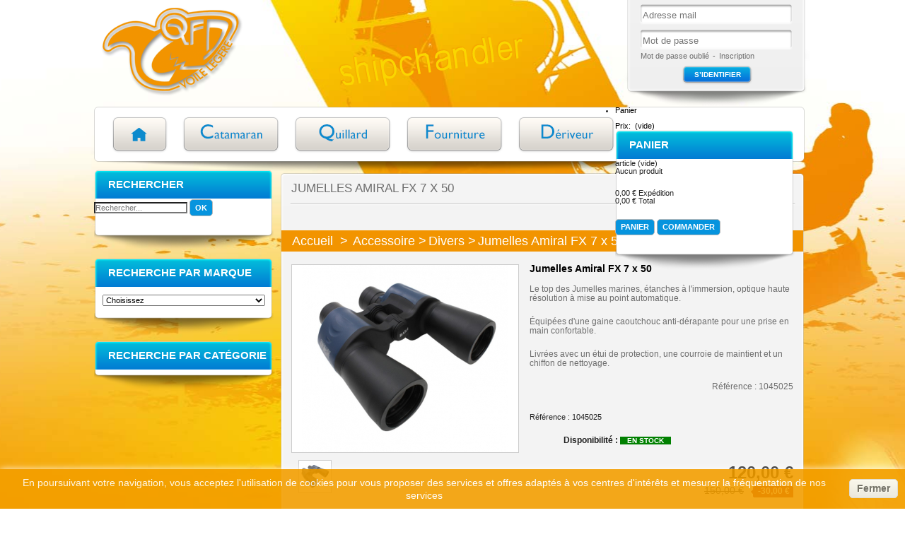

--- FILE ---
content_type: text/html; charset=utf-8
request_url: https://www.cqfdvoilelegere.com/fr/divers/2857-jumelles-marines.html
body_size: 11643
content:
<!DOCTYPE html>
<!--[if lt IE 7]> <html class="no-js lt-ie9 lt-ie8 lt-ie7 " lang="fr"> <![endif]-->
<!--[if IE 7]><html class="no-js lt-ie9 lt-ie8 ie7" lang="fr"> <![endif]-->
<!--[if IE 8]><html class="no-js lt-ie9 ie8" lang="fr"> <![endif]-->
<!--[if gt IE 8]> <html class="no-js ie9" lang="fr"> <![endif]-->
<html xmlns="http://www.w3.org/1999/xhtml" xml:lang="fr" lang="fr">
	<head>
		<title>Jumelles Amiral FX 7 x 50 - CQFD voile l&eacute;g&egrave;re</title>
		<meta http-equiv="Content-Type" content="text/html; charset=utf-8" />
		<meta name="robots" content="index,follow" />
		<link rel="icon" type="image/vnd.microsoft.icon" href="/img/favicon.ico?1708797153" />
		<link rel="shortcut icon" type="image/x-icon" href="/img/favicon.ico?1708797153" />
        <link rel="image_src" href="http://www.cqfdvoilelegere.com/img/logofb.png" type="image/x-icon" />
		<script type="text/javascript">
			var baseDir = 'https://www.cqfdvoilelegere.com/';
			var baseUri = 'https://www.cqfdvoilelegere.com/';
			var static_token = '3bcd3e5ebd5c85dc0a643ea553326172';
			var token = '3bcd3e5ebd5c85dc0a643ea553326172';
			var priceDisplayPrecision = 2;
			var priceDisplayMethod = 0;
			var roundMode = 2;
		</script>
		<link href="/themes/websigle/css/grid_prestashop.css" rel="stylesheet" type="text/css" media="all" />
		<link href="/themes/websigle/css/global.css" rel="stylesheet" type="text/css" media="all" />
		<link href="/themes/websigle/css/product.css" rel="stylesheet" type="text/css" media="all" />
		<link href="/js/jquery/plugins/fancybox/jquery.fancybox.css" rel="stylesheet" type="text/css" media="all" />
		<link href="/modules/mailalerts/mailalerts.css" rel="stylesheet" type="text/css" media="all" />
		<link href="/modules/vente_flash/css/vente_fo.css" rel="stylesheet" type="text/css" media="all" />
		<link href="/themes/websigle/css/modules/blockcontact/blockcontact.css" rel="stylesheet" type="text/css" media="all" />
		<link href="/themes/websigle/css/modules/blockcurrencies/blockcurrencies.css" rel="stylesheet" type="text/css" media="all" />
		<link href="/themes/websigle/css/modules/blockuserinfo/blockuserinfo.css" rel="stylesheet" type="text/css" media="all" />
		<link href="/themes/websigle/css/modules/blocklanguages/blocklanguages.css" rel="stylesheet" type="text/css" media="all" />
		<link href="/modules/blockpermanentlinks/blockpermanentlinks.css" rel="stylesheet" type="text/css" media="all" />
		<link href="/modules/blocknewproducts/blocknewproducts.css" rel="stylesheet" type="text/css" media="all" />
		<link href="/themes/websigle/css/modules/blockcart/blockcart.css" rel="stylesheet" type="text/css" media="all" />
		<link href="/js/jquery/plugins/autocomplete/jquery.autocomplete.css" rel="stylesheet" type="text/css" media="all" />
		<link href="/themes/websigle/css/product_list.css" rel="stylesheet" type="text/css" media="all" />
		<link href="/themes/websigle/css/modules/blocksearch/blocksearch.css" rel="stylesheet" type="text/css" media="all" />
		<link href="/modules/blockfootermanufacturers/css/blockfootermanufacturers.css" rel="stylesheet" type="text/css" media="all" />
		<link href="/modules/customblocks/css/customblocks.css" rel="stylesheet" type="text/css" media="all" />
		<link href="/modules/footercustom/css/footercustom.css" rel="stylesheet" type="text/css" media="all" />
		<link href="/themes/websigle/css/modules/homefeatured/homefeatured.css" rel="stylesheet" type="text/css" media="all" />
		<link href="/modules/editorial/css/editorial.css" rel="stylesheet" type="text/css" media="all" />
		<link href="/modules/newsletterpro/views/css/1.5/newsletterpro_front.css" rel="stylesheet" type="text/css" media="all" />
			<script type="text/javascript" src="/js/jquery/jquery-1.7.2.min.js"></script>
		<script type="text/javascript" src="/js/jquery/jquery-migrate-1.2.1.js"></script>
		<script type="text/javascript" src="/js/jquery/plugins/jquery.easing.js"></script>
		<script type="text/javascript" src="/js/tools.js"></script>
		<script type="text/javascript" src="/js/jquery/plugins/fancybox/jquery.fancybox.js"></script>
		<script type="text/javascript" src="/js/jquery/plugins/jquery.idTabs.js"></script>
		<script type="text/javascript" src="/js/jquery/plugins/jquery.scrollTo.js"></script>
		<script type="text/javascript" src="/js/jquery/plugins/jquery.serialScroll.js"></script>
		<script type="text/javascript" src="/themes/websigle/js/tools.js"></script>
		<script type="text/javascript" src="/themes/websigle/js/product.js"></script>
		<script type="text/javascript" src="/modules/vente_flash/js/countdown_show.js"></script>
		<script type="text/javascript" src="/modules/vente_flash/js/vente.js"></script>
		<script type="text/javascript" src="/modules/vente_flash/js/easyslider.js"></script>
		<script type="text/javascript" src="/themes/websigle/js/tools/treeManagement.js"></script>
		<script type="text/javascript" src="/modules/blockcart/ajax-cart.js"></script>
		<script type="text/javascript" src="/js/jquery/plugins/autocomplete/jquery.autocomplete.js"></script>
		<script type="text/javascript" src="/modules/ganalytics/views/js/GoogleAnalyticActionLib.js"></script>
		<script type="text/javascript" src="/modules/blockfootermanufacturers/js/jMyCarousel.min.js"></script>
		<script type="text/javascript" src="/modules/newsletterpro/views/js/newsletter.js"></script>
		<script type="text/javascript" src="/modules/newsletterpro/views/js/init.js"></script>
		<script type="text/javascript" src="/modules/newsletterpro/views/js/front/my_account.js"></script>
		<script type="text/javascript" src="https://www.google.com/recaptcha/api.js?hl=fr"></script>
			
<link rel="alternate" type="application/rss+xml" title="Jumelles Amiral FX 7 x 50 - CQFD voile légère" href="http://www.cqfdvoilelegere.com/modules/feeder/rss.php?id_category=329&amp;orderby=name&amp;orderway=asc" />
			<script type="text/javascript">
				(window.gaDevIds=window.gaDevIds||[]).push('d6YPbH');
				(function(i,s,o,g,r,a,m){i['GoogleAnalyticsObject']=r;i[r]=i[r]||function(){
				(i[r].q=i[r].q||[]).push(arguments)},i[r].l=1*new Date();a=s.createElement(o),
				m=s.getElementsByTagName(o)[0];a.async=1;a.src=g;m.parentNode.insertBefore(a,m)
				})(window,document,'script','//www.google-analytics.com/analytics.js','ga');
				ga('create', 'UA-20422564-3', 'auto');
				
				ga('require', 'ec');
			</script><script type="text/javascript">
						var NPRO_AJAX_URL = '/modules/newsletterpro/ajax/ajax_newsletterpro_front.php';
					</script><link rel="canonical" href="https://www.cqfdvoilelegere.com/fr/divers/2857-jumelles-marines.html" /><!--
hreflang on pages, by Matteo Bononi : www.matteobononi.it/hreflang
this module is given without any cost, but feel free to donate me a coffee if you find it useful.
-->

<!--  START hreflang on pages  -->

 
       
<link rel="alternate" hreflang="en-us" href="https://www.cqfdvoilelegere.com/en/various-accessories/2857-jumelle-7-x-50.html" />	   
       
<link rel="alternate" hreflang="fr" href="https://www.cqfdvoilelegere.com/fr/divers/2857-jumelles-marines.html" />	   
       
<link rel="alternate" hreflang="es" href="https://www.cqfdvoilelegere.com/es/divers/2857-jumelle-7-x-50.html" />	   




<!--  END hreflang on pages  -->   

	</head>
	
	<body id="product" class="  ">
					<div id="page" class="container_9 clearfix">

			<!-- Header -->
			<div id="header" class="grid_9 alpha omega">
				<div id="header_right" class="grid_9 omega">
                	<a id="header_logo" href="http://www.cqfdvoilelegere.com/" title="CQFD voile l&eacute;g&egrave;re"></a>
                    <div id="header_slogan"></div>
                    <div id="header_login">
                                                <form action="https://www.cqfdvoilelegere.com/fr/authentification" method="post" id="header_login_form">
                            <div class="header_form_content clearfix">
                                <input type="text" id="email_account" name="email" value="" class="account_input" placeholder="Adresse mail"/>
                                <input type="password" id="passwd" name="passwd" value="" class="account_input"  placeholder="Mot de passe"/>
                           		<a href="https://www.cqfdvoilelegere.com/fr/mot-de-passe-oublie" class="header_login_lost_password">Mot de passe oubli&eacute;</a><span class="text_float">-</span><a href="https://www.cqfdvoilelegere.com/fr/authentification" class="header_login_inscription">Inscription</a>
                                <input type="submit" id="SubmitLogin" name="SubmitLogin" class="header_login_submit" value="S&rsquo;identifier" />
                            </div>
                        </form>
                                            </div>
                    <div id="header_menu">
                    	<a id="menu1" class="" href="http://www.cqfdvoilelegere.com/"></a>
                        <a id="menu2" class="" href="https://www.cqfdvoilelegere.com/fr/10-catamaran"></a>
                        <a id="menu3" class="" href="https://www.cqfdvoilelegere.com/fr/20-quillard"></a>
                        <a id="menu4" class="" href="https://www.cqfdvoilelegere.com/fr/7-vetement"></a>
                        <a id="menu5" class="" href="https://www.cqfdvoilelegere.com/fr/9-deriveur"></a>
                    
<!-- Block user information module HEADER -->
<div id="header_user">
	<ul id="header_nav">
				<li id="shopping_cart">
			<a href="https://www.cqfdvoilelegere.com/fr/commande" title="Voir mon panier" rel="nofollow">Panier<br/>
			<span class="ajax_cart_quantity hidden">0</span>
			<span class="ajax_cart_product_txt hidden">&nbsp;produit</span>
			<span class="ajax_cart_product_txt_s hidden">&nbsp;produits</span><br />
            <span class="ajax_cart_product_txt_prix  ajax_cart_product_txt_prix_hidden">Prix:&nbsp;</span>
			<span class="ajax_cart_total hidden">
							</span>
			<span class="ajax_cart_no_product">(vide)</span>
			</a>
		</li>
			</ul>
    <a id="header_nav_btn" href="https://www.cqfdvoilelegere.com/fr/commande" title="Voir mon panier" rel="nofollow"></a>
</div>
<!-- /Block user information module HEADER -->




<script type="text/javascript">
var CUSTOMIZE_TEXTFIELD = 1;
var img_dir = 'https://www.cqfdvoilelegere.com/themes/websigle/img/';
</script>
<script type="text/javascript">
var customizationIdMessage = 'Personnalisation';
var removingLinkText = 'supprimer cet article du panier';
var freeShippingTranslation = 'Livraison gratuite !';
var freeProductTranslation = 'Gratuit !';
var delete_txt = 'Supprimer';
</script>


<!-- MODULE Block cart -->
<div id="cart_block" class="block exclusive">
	<p class="title_block">
		<a href="https://www.cqfdvoilelegere.com/fr/commande" title="Voir mon panier" rel="nofollow">Panier
				<span id="block_cart_expand" class="hidden">&nbsp;</span>
		<span id="block_cart_collapse" >&nbsp;</span>
		</a>
	</p>
	<div class="block_content">
	<!-- block summary -->
	<div id="cart_block_summary" class="collapsed">
		<span class="ajax_cart_quantity" style="display:none;">0</span>
		<span class="ajax_cart_product_txt_s" style="display:none">articles</span>
		<span class="ajax_cart_product_txt" >article</span>
		<span class="ajax_cart_total" style="display:none">
					</span>
		<span class="ajax_cart_no_product" >(vide)</span>
	</div>
	<!-- block list of products -->
	<div id="cart_block_list" class="expanded">
			<p class="cart_block_no_products" id="cart_block_no_products">Aucun produit</p>
		<table id="vouchers" style="display:none;">
			<tbody>
			</tbody>
		</table>		
		<p id="cart-prices">
			<span id="cart_block_shipping_cost" class="price ajax_cart_shipping_cost">0,00 €</span>
			<span>Expédition</span>
			<br/>
									<span id="cart_block_total" class="price ajax_block_cart_total">0,00 €</span>
			<span>Total</span>
		</p>
				<p id="cart-buttons">
			<a href="https://www.cqfdvoilelegere.com/fr/commande" class="button_small" title="Voir mon panier" rel="nofollow">Panier</a>			<a href="https://www.cqfdvoilelegere.com/fr/commande" id="button_order_cart" class="exclusive" title="Commander" rel="nofollow"><span></span>Commander</a>
		</p>
	</div>
	</div>
</div>
<!-- /MODULE Block cart -->


                    </div>
				</div>
			</div>

			<div id="columns" class="grid_9 alpha omega clearfix">
				<!-- Left -->
				<div id="left_column" class="column grid_2 alpha">
					
<!-- Block search module -->
<div id="search_block_left" class="block exclusive">
	<p class="title_block">Rechercher</p>
	<form method="get" action="https://www.cqfdvoilelegere.com/fr/recherche" id="searchbox">
		<p class="block_content">
			<input type="hidden" name="orderby" value="position" />
			<input type="hidden" name="controller" value="search" />
			<input type="hidden" name="orderway" value="desc" />
			<input class="search_query" type="text" id="search_query_block" name="search_query" value="" placeholder="Rechercher..."/>
			<input type="submit" id="search_button" class="button_mini" value="ok" />
		</p>
	</form>
</div>
	<script type="text/javascript">
	// <![CDATA[
		$('document').ready( function() {
			$("#search_query_block")
				.autocomplete(
					'https://www.cqfdvoilelegere.com/fr/recherche', {
						minChars: 3,
						max: 10,
						width: 500,
						selectFirst: false,
						scroll: false,
						dataType: "json",
						formatItem: function(data, i, max, value, term) {
							return value;
						},
						parse: function(data) {
							var mytab = new Array();
							for (var i = 0; i < data.length; i++)
								mytab[mytab.length] = { data: data[i], value: data[i].cname + ' > ' + data[i].pname };
							return mytab;
						},
						extraParams: {
							ajaxSearch: 1,
							id_lang: 2
						}
					}
				)
				.result(function(event, data, formatted) {
					$('#search_query_block').val(data.pname);
					document.location.href = data.product_link;
				})
		});
	// ]]>
	</script>

<!-- /Block search module -->

<!-- Block manufacturers module -->
<div id="manufacturers_block_left" class="block blockmanufacturer">
	<p class="title_block">Recherche par marque</p>
	<div class="block_content">
			<form action="/index.php" method="get">
			<p>
				<select id="manufacturer_list" onchange="autoUrl('manufacturer_list', '');">
					<option value="0">Choisissez</option>
									<option value="https://www.cqfdvoilelegere.com/fr/18_bainbridge">Bainbridge</option>
									<option value="https://www.cqfdvoilelegere.com/fr/46_carter">Carter</option>
									<option value="https://www.cqfdvoilelegere.com/fr/9_cousin-trestec">Cousin Trestec</option>
									<option value="https://www.cqfdvoilelegere.com/fr/7_harken">Harken</option>
									<option value="https://www.cqfdvoilelegere.com/fr/44_holt">Holt</option>
									<option value="https://www.cqfdvoilelegere.com/fr/16_jsail">JSail</option>
									<option value="https://www.cqfdvoilelegere.com/fr/58_lancelin">Lancelin</option>
									<option value="https://www.cqfdvoilelegere.com/fr/55_loos-co">Loos &amp; Co</option>
									<option value="https://www.cqfdvoilelegere.com/fr/23_mackay">MacKay</option>
									<option value="https://www.cqfdvoilelegere.com/fr/1_magic-marine">Magic Marine</option>
									<option value="https://www.cqfdvoilelegere.com/fr/12_mattia">Mattia</option>
									<option value="https://www.cqfdvoilelegere.com/fr/24_nacra">Nacra</option>
									<option value="https://www.cqfdvoilelegere.com/fr/26_north-sails">North Sails</option>
									<option value="https://www.cqfdvoilelegere.com/fr/51_n1-foils">N&deg;1 Foils</option>
									<option value="https://www.cqfdvoilelegere.com/fr/33_optimax">Optimax</option>
									<option value="https://www.cqfdvoilelegere.com/fr/47_optimum-time">Optimum Time</option>
									<option value="https://www.cqfdvoilelegere.com/fr/27_optiparts">Optiparts</option>
									<option value="https://www.cqfdvoilelegere.com/fr/14_pam-nautilus-rocca">Pam Nautilus Rocca</option>
									<option value="https://www.cqfdvoilelegere.com/fr/37_plastimo">Plastimo</option>
									<option value="https://www.cqfdvoilelegere.com/fr/59_raymarine">Raymarine</option>
									<option value="https://www.cqfdvoilelegere.com/fr/6_ronstan">Ronstan</option>
									<option value="https://www.cqfdvoilelegere.com/fr/49_rooster">Rooster</option>
									<option value="https://www.cqfdvoilelegere.com/fr/43_rwo">RWO</option>
									<option value="https://www.cqfdvoilelegere.com/fr/29_selden">Selden</option>
									<option value="https://www.cqfdvoilelegere.com/fr/15_simon-cooke">Simon Cooke</option>
									<option value="https://www.cqfdvoilelegere.com/fr/63_sl">SL</option>
									<option value="https://www.cqfdvoilelegere.com/fr/28_super-spars">Super Spars</option>
									<option value="https://www.cqfdvoilelegere.com/fr/2_toni-tio">Toni Tio</option>
									<option value="https://www.cqfdvoilelegere.com/fr/62_topper">Topper</option>
									<option value="https://www.cqfdvoilelegere.com/fr/53_trd">TRD</option>
									<option value="https://www.cqfdvoilelegere.com/fr/30_velocitek">Velocitek</option>
									<option value="https://www.cqfdvoilelegere.com/fr/8_wichard">Wichard</option>
									<option value="https://www.cqfdvoilelegere.com/fr/57_zhik">Zhik</option>
									<option value="https://www.cqfdvoilelegere.com/fr/13_ziegelmayer">Ziegelmayer</option>
								</select>
			</p>
		</form>
		</div>
</div>
<!-- /Block manufacturers module -->

<!-- Block categories module -->
<div id="categories_block_left" class="block">
	<p class="title_block">Recherche par catégorie</p>
	<div class="block_content">
		<ul class="tree dhtml">
									
<li >
	<a href="https://www.cqfdvoilelegere.com/fr/7-vetement"  title="">V&ecirc;tement</a>
	</li>

												
<li >
	<a href="https://www.cqfdvoilelegere.com/fr/2-accastillage"  title="">Accastillage</a>
	</li>

												
<li >
	<a href="https://www.cqfdvoilelegere.com/fr/4-cordage"  title="">Cordage</a>
	</li>

												
<li >
	<a href="https://www.cqfdvoilelegere.com/fr/10-catamaran"  title="">Catamaran</a>
	</li>

												
<li >
	<a href="https://www.cqfdvoilelegere.com/fr/9-deriveur"  title="">D&eacute;riveur</a>
	</li>

												
<li >
	<a href="https://www.cqfdvoilelegere.com/fr/12-canot-axe-secu"  title="">Canot/Axe/S&eacute;cu</a>
	</li>

												
<li >
	<a href="https://www.cqfdvoilelegere.com/fr/6-remorque-misalo"  title="">Remorque/Misalo</a>
	</li>

												
<li >
	<a href="https://www.cqfdvoilelegere.com/fr/11-greement"  title="">Gr&eacute;ement</a>
	</li>

												
<li >
	<a href="https://www.cqfdvoilelegere.com/fr/13-safran-derive"  title="">Safran/D&eacute;rive</a>
	</li>

												
<li >
	<a href="https://www.cqfdvoilelegere.com/fr/14-taud-et-housse"  title="">Taud et Housse</a>
	</li>

												
<li >
	<a href="https://www.cqfdvoilelegere.com/fr/8-voile"  title="">Voile</a>
	</li>

												
<li >
	<a href="https://www.cqfdvoilelegere.com/fr/19-compas"  title="">Compas</a>
	</li>

												
<li >
	<a href="https://www.cqfdvoilelegere.com/fr/21-montre-et-chrono"  title="">Montre et Chrono</a>
	</li>

												
<li >
	<a href="https://www.cqfdvoilelegere.com/fr/22-bagage"  title="">Bagage</a>
	</li>

												
<li >
	<a href="https://www.cqfdvoilelegere.com/fr/15-accessoire"  title="">Accessoire</a>
	</li>

												
<li >
	<a href="https://www.cqfdvoilelegere.com/fr/370-materiels-entraineur"  title="">Mat&eacute;riels Entra&icirc;neur</a>
	</li>

												
<li >
	<a href="https://www.cqfdvoilelegere.com/fr/326-nouveautes"  title="">Nouveaut&eacute;s</a>
	</li>

												
<li >
	<a href="https://www.cqfdvoilelegere.com/fr/327-promotion"  title="">Promotion</a>
	</li>

												
<li >
	<a href="https://www.cqfdvoilelegere.com/fr/358-occasion"  title="">Occasions</a>
	</li>

												
<li class="last">
	<a href="https://www.cqfdvoilelegere.com/fr/356-bon-cadeau"  title="">Bon Cadeau</a>
	</li>

							</ul>
		
		<script type="text/javascript">
		// <![CDATA[
			// we hide the tree only if JavaScript is activated
			$('div#categories_block_left ul.dhtml').hide();
		// ]]>
		</script>
	</div>
</div>
<!-- /Block categories module -->

				</div>

				<!-- Center -->
				<div id="center_column" class=" grid_5">
	


<script type="text/javascript">
// <![CDATA[

// PrestaShop internal settings
var currencySign = '€';
var currencyRate = '1';
var currencyFormat = '2';
var currencyBlank = '1';
var taxRate = 0;
var jqZoomEnabled = false;

//JS Hook
var oosHookJsCodeFunctions = new Array();

// Parameters
var id_product = '2857';
var productHasAttributes = false;
var quantitiesDisplayAllowed = false;
var quantityAvailable = 0;
var allowBuyWhenOutOfStock = true;
var availableNowValue = 'En Stock';
var availableLaterValue = '';
var productPriceTaxExcluded = 150 - 0.000000;
var productBasePriceTaxExcluded = 150.000000 - 0.000000;

var reduction_percent = 0;
var reduction_price = 30;
var specific_price = -1.000000;
var product_specific_price = new Array();
	product_specific_price['id_specific_price'] = '1114';
	product_specific_price['id_specific_price_rule'] = '0';
	product_specific_price['id_cart'] = '0';
	product_specific_price['id_product'] = '2857';
	product_specific_price['id_product_attribute'] = '0';
	product_specific_price['id_shop'] = '0';
	product_specific_price['id_shop_group'] = '0';
	product_specific_price['id_currency'] = '0';
	product_specific_price['id_country'] = '0';
	product_specific_price['id_group'] = '0';
	product_specific_price['id_customer'] = '0';
	product_specific_price['price'] = '-1.000000';
	product_specific_price['from_quantity'] = '1';
	product_specific_price['reduction'] = '30.000000';
	product_specific_price['reduction_type'] = 'amount';
	product_specific_price['from'] = '0000-00-00 00:00:00';
	product_specific_price['to'] = '0000-00-00 00:00:00';
	product_specific_price['score'] = '32';
var specific_currency = false;
var group_reduction = '1';
var default_eco_tax = 0.000000;
var ecotaxTax_rate = 0;
var currentDate = '2026-01-25 10:49:07';
var maxQuantityToAllowDisplayOfLastQuantityMessage = 0;
var noTaxForThisProduct = true;
var displayPrice = 0;
var productReference = '1045025';
var productAvailableForOrder = '1';
var productShowPrice = '1';
var productUnitPriceRatio = '0.000000';
var idDefaultImage = 4356;
var stock_management = 1;
		

var productPriceWithoutReduction = '150';
var productPrice = '120';

// Customizable field
var img_ps_dir = 'https://www.cqfdvoilelegere.com/img/';
var customizationFields = new Array();
		customizationFields[0] = new Array();
	customizationFields[0][0] = 'img0';
	customizationFields[0][1] = 0;

// Images
var img_prod_dir = 'https://www.cqfdvoilelegere.com/img/p/';
var combinationImages = new Array();


combinationImages[0] = new Array();
			combinationImages[0][0] = 4356;
	
// Translations
var doesntExist = 'Ce produit n\'existe pas dans cette déclinaison. Vous pouvez néanmoins en sélectionner une autre.';
var doesntExistNoMore = 'Ce produit n\'est plus en stock';
var doesntExistNoMoreBut = 'avec ces options mais reste disponible avec d\'autres options';
var uploading_in_progress = 'Envoi en cours, veuillez patienter...';
var fieldRequired = 'Veuillez remplir tous les champs, puis enregistrer votre personnalisation';


	// Combinations attributes informations
	var attributesCombinations = new Array();
	//]]>
</script>
<div id="center_container">
<h1>Jumelles Amiral FX 7 x 50</h1>
<div id="center_content">
<div class="content_sortPagiBar">

<!-- Breadcrumb -->
<div class="breadcrumb">
	<a href="http://www.cqfdvoilelegere.com/" title="retour &agrave; Accueil">Accueil</a>
			<span class="navigation-pipe" >&gt;</span>
					<a href="https://www.cqfdvoilelegere.com/fr/15-accessoire" title="Accessoire">Accessoire</a><span class="navigation-pipe">></span><a href="https://www.cqfdvoilelegere.com/fr/329-divers" title="Divers">Divers</a><span class="navigation-pipe">></span>Jumelles Amiral FX 7 x 50
			</div>
<!-- /Breadcrumb -->
</div>
<!-- product img-->
		<div id="image-block">
					<span id="view_full_size">
				<img src="https://www.cqfdvoilelegere.com/4356-large_default/jumelles-marines.jpg" title="Jumelles Amiral FX 7 x 50" alt="Jumelles Amiral FX 7 x 50" id="bigpic" width="320" height="265"/>
			</span>
				</div>
				<!-- thumbnails -->
		<div id="views_block" class="clearfix hidden">
				<div id="thumbs_list">
			<ul id="thumbs_list_frame">
																			<li id="thumbnail_4356">
						<a href="https://www.cqfdvoilelegere.com/4356-thickbox_default/jumelles-marines.jpg" rel="other-views" class="thickbox shown" title="Jumelles Amiral FX 7 x 50">
							<img id="thumb_4356" src="https://www.cqfdvoilelegere.com/4356-small_default/jumelles-marines.jpg" alt="Jumelles Amiral FX 7 x 50" height="45" width="45" />
						</a>
					</li>
												</ul>
		</div>
				</div>
						
        <div id="product_content">
        	<span id="product_content_title">Jumelles Amiral FX 7 x 50</span>
            <div id="product_content_desc">
            						<!-- full description -->
					<p>Le top des Jumelles marines, étanches à l'immersion, optique haute résolution à mise au point automatique.</p>
<p>Équipées d'une gaine caoutchouc anti-dérapante pour une prise en main confortable.</p>
<p>Livrées avec un étui de protection, une courroie de maintient et un chiffon de nettoyage.</p>
				            </div>
            <div id="product_content_ref">
            	R&eacute;f&eacute;rence : 1045025            </div>
            <div id="product_content_price">
            					<!-- add to cart form-->
		<form id="buy_block"  action="https://www.cqfdvoilelegere.com/fr/panier" method="post">

			<!-- hidden datas -->
			<p class="hidden">
				<input type="hidden" name="token" value="3bcd3e5ebd5c85dc0a643ea553326172" />
				<input type="hidden" name="id_product" value="2857" id="product_page_product_id" />
				<input type="hidden" name="add" value="1" />
				<input type="hidden" name="id_product_attribute" id="idCombination" value="" />
			</p>

			<div class="product_attributes">
							<p id="product_reference" >
				<label for="product_reference">R&eacute;f&eacute;rence : </label>
				<span class="editable">1045025</span>
			</p>


			<!-- minimal quantity wanted -->
			<p id="minimal_quantity_wanted_p" style="display: none;">
				Ce produit n&#039;est pas vendu &agrave; l&#039;unit&eacute;. Vous devez s&eacute;lectionner au moins <b id="minimal_quantity_label">1</b> quantit&eacute; pour ce produit.
			</p>
			
			<!-- availability -->
			<p id="availability_statut">
				<span id="availability_label">Disponibilit&eacute; :</span>
				<span id="availability_value">En Stock</span>				
			</p>
			<p id="availability_date" style="display: none;">
				<span id="availability_date_label">Date de disponibilit&eacute;:</span>
				<span id="availability_date_value"></span>
			</p>
			<!-- number of item in stock -->
			
			<!-- Out of stock hook -->
			<div id="oosHook" style="display: none;">
				
			</div>

			<p class="warning_inline" id="last_quantities" style="display: none" >Attention : derni&egrave;res pi&egrave;ces disponibles !</p>
		</div>

		<div class="content_prices clearfix">
			<!-- prices -->
							
			                <div class="price">
                    <p class="our_price_display">
                                            <span id="our_price_display">120,00 €</span>
                        <!--                            TTC                        -->
                                        </p>
    
                                            <span class="discount">Prix r&eacute;duit !</span>
                                                        </div>
                <p id="reduction_percent"  style="display:none;"><span id="reduction_percent_display"></span></p>
                <p id="reduction_amount" >
                    <span id="reduction_amount_display">
                                            -30,00 €
                                        </span>
                </p>
                                    <p id="old_price"><span class="bold">
                                                                        <span id="old_price_display">150,00 €</span>
                            <!--                                 TTC                             -->
                                                                </span>
                    </p>
                                                                                
                                   
                                    <p id="add_to_cart" class="buttons_bottom_block">
                        <span></span>
                        <input type="submit" name="Submit" value="Ajouter au panier" class="btn_ajout_product" />
                    </p>
                            
            
								
           
				<div class="clear"></div>
		</div>
		</form>
		            </div>
        </div>
        
        
        <!-- usefull links-->
		<ul id="usefull_link_block">
			
<li id="left_share_fb">
	<a href="http://www.facebook.com/sharer.php?u=https%3A%2F%2Fwww.cqfdvoilelegere.com%2Ffr%2Fdivers%2F2857-jumelles-marines.html&amp;t=Jumelles+Amiral+FX+7+x+50" class="js-new-window">Partager sur Facebook</a>
</li>
								</ul>

				<script type="text/javascript">
					jQuery(document).ready(function(){
						var MBG = GoogleAnalyticEnhancedECommerce;
						MBG.setCurrency('EUR');
						MBG.addProductDetailView({"id":"1045025","name":"Jumelles+Amiral+FX+7+x+50","category":"divers","brand":false,"variant":null,"type":"typical","position":"0","quantity":1,"list":"product","url":"","price":"120.00"});
					});
				</script><br />


<div itemscope itemtype="http://data-vocabulary.org/Product">
	  
	    <meta content="Jumelles Amiral FX 7 x 50" itemprop="name"/>
		<meta content="" itemprop="brand"/>	
		<meta content="https://www.cqfdvoilelegere.com/4356/2857-4356.jpg" itemprop="image"/>	
		<meta content="Le top des Jumelles marines, &amp;eacute;tanches &amp;agrave; l&amp;#039;immersion, optique haute r&amp;eacute;solution &amp;agrave; mise au point automatique.
&amp;Eacute;quip&amp;eacute;es d&amp;#039;une gaine caoutchouc anti-d&amp;eacute;rapante pour une prise en main confortable.
Livr&amp;eacute;es avec un &amp;eacute;tui de protection, une courroie de maintient et un chiffon de nettoyage." itemprop="description"/>	
		<meta content="Divers" itemprop="category"/>
	  
		
	<span itemscope itemtype="http://data-vocabulary.org/Review-aggregate">
	
		<meta content="Jumelles Amiral FX 7 x 50" itemprop="itemreviewed"/>
		<meta content="https://www.cqfdvoilelegere.com/4356/2857-4356.jpg" itemprop="photo"/>
	 	<span itemprop="rating" itemscope itemtype="http://data-vocabulary.org/Rating">
	 		<meta content="0" itemprop="average"/>
	 		<meta content="5" itemprop="best"/>
	    </span>
	    
	   <meta content="0" itemprop="votes"/>
	   <meta content="0" itemprop="count"/>
	   
	 </span>

	  <span itemprop="offerDetails" itemscope itemtype="http://data-vocabulary.org/Offer">
	    <meta itemprop="currency" content="EUR" />
	    <meta content="120.00" itemprop="price"/>
	    <meta content="CQFD voile légère" itemprop="seller"/>
	    <meta itemprop="condition" content="new" />
	    <meta content="5" itemprop="quantity"/>
	    <meta content="in_stock" itemprop="availability"/>
	  </span>
	  
	  
	  
	
</div>

<script type="text/javascript">
var point_rate = 1;
var point_value = 0.01;
var points_in_cart = 0;
var none_award = 1;

$(document).ready(function() {
	// Force color "button" to fire event change
	$('#color_to_pick_list').click(function() {
		$('#color_pick_hidden').triggerHandler('change');
	});

	// Catch all attribute changeent of the product
	$('.product_attributes input, .product_attributes select').change(function() {
		if (typeof(productPrice) == 'undefined' || typeof(productPriceWithoutReduction) == 'undefined')
			return;
		
		var points = 120;
		var total_points = points_in_cart + points;
		var voucher = total_points * point_value;
		if (!none_award && productPriceWithoutReduction != productPrice) {
			$('#loyalty').html("Aucun point de fidélité pour ce produit car il y a déjà une réduction.");
		} else if (!points) {
			$('#loyalty').html("Aucun point de fidélité pour ce produit.");
		} else {
			var content = "En achetant ce produit vous pouvez gagner jusqu'à <b><span id=\"loyalty_points\">"+points+'</span> ';
			if (points > 1)
				content += "points de fidélité</b>. ";
			else
				content += "point de fidélité</b>. ";
			
			content += "Votre panier totalisera <b><span id=\"total_loyalty_points\">"+total_points+'</span> ';
			if (total_points > 1)
				content += "points";
			else
				content += "point";
			
			content += "</b> pouvant être transformé(s) en un bon de réduction de ";
			content += '<span id="loyalty_price">'+formatCurrency(voucher, currencyFormat, currencySign, currencyBlank)+'</span>.';
			$('#loyalty').html(content);
		}
	});
});
</script>
<p id="loyalty" class="align_justify">
			En achetant ce produit vous pouvez gagner jusqu'à <b><span id="loyalty_points">120</span> 
		points de fidélité</b>. 
		Votre panier totalisera <b><span id="total_loyalty_points">120</span> 
		points</b> pouvant être transformé(s) en un bon de réduction de 
		<span id="loyalty_price">1,20 €</span>.
	</p>
<br class="clear" /><!-- description and features -->
<div id="more_info_block" class="clear">
	<ul id="more_info_tabs" class="idTabs idTabsShort clearfix">
		        	
        	            	        			<li><a id="more_info_tab_data_sheet" href="#idTab1">Caract&eacute;ristiques</a></li>
                	
                                    	</ul>
	<div id="more_info_sheets" class="sheets align_justify">
			<!-- product's features -->
        
		                        	<div id="idTab1">- Grossissement : 7<br />
- Optique : 50<br />
- Mise au point : autofocus<br />
- Étanche : à l'immersion<br />
- Champ de vision : 115m<br />
- Prisme : BAK-4<br />
- Traitement : Multi-couches<br />
- Coloris : Noir et bleu<br />
- Hauteur : 200mm<br />
- Poids : 880g<br />
</div>
                
            				</div>
</div>
<br />
</div>
</div>

						</div>

<!-- Right -->
				<div id="right_column" class="column grid_2 omega">
					
				</div>
			</div>

<!-- Footer -->
			<div id="footer" class="grid_9 alpha omega clearfix">
				<!-- MODULE blockfootermanufacturers -->
<script type="text/javascript">

$("document").ready(function(){ 
    $(".jMyCarousel").jMyCarousel({  
        visible: '100%',
        speed: 400,
        circular: false,
		btnPrev: $('#footer_logo_left'),			// previous button customization
        btnNext: $('#footer_logo_right')			// next button customization
        
    });  
}); 

</script>
<div id="footerlogocqfd"></div>
<div class="footermanufacturers">    
    
  <a id="footer_logo_left"></a>
  <div class="jMyCarousel_content">
  <div class="jMyCarousel">
    	
    	<ul class="man-footer-links">
    	    		<li class="first_item">    
            	<a href="https://www.cqfdvoilelegere.com/fr/18_bainbridge" title="Bainbridge"><img src="https://www.cqfdvoilelegere.com/img/m/18-manufacturerlogo.jpg" alt="Bainbridge" width="70" height="50" /></a> 
        </li>
    	    		<li class="item">    
            	<a href="https://www.cqfdvoilelegere.com/fr/46_carter" title="Carter"><img src="https://www.cqfdvoilelegere.com/img/m/46-manufacturerlogo.jpg" alt="Carter" width="70" height="50" /></a> 
        </li>
    	    		<li class="item">    
            	<a href="https://www.cqfdvoilelegere.com/fr/9_cousin-trestec" title="Cousin Trestec"><img src="https://www.cqfdvoilelegere.com/img/m/9-manufacturerlogo.jpg" alt="Cousin Trestec" width="70" height="50" /></a> 
        </li>
    	    		<li class="item">    
            	<a href="https://www.cqfdvoilelegere.com/fr/7_harken" title="Harken"><img src="https://www.cqfdvoilelegere.com/img/m/7-manufacturerlogo.jpg" alt="Harken" width="70" height="50" /></a> 
        </li>
    	    		<li class="item">    
            	<a href="https://www.cqfdvoilelegere.com/fr/44_holt" title="Holt"><img src="https://www.cqfdvoilelegere.com/img/m/44-manufacturerlogo.jpg" alt="Holt" width="70" height="50" /></a> 
        </li>
    	    		<li class="item">    
            	<a href="https://www.cqfdvoilelegere.com/fr/16_jsail" title="JSail"><img src="https://www.cqfdvoilelegere.com/img/m/16-manufacturerlogo.jpg" alt="JSail" width="70" height="50" /></a> 
        </li>
    	    		<li class="item">    
            	<a href="https://www.cqfdvoilelegere.com/fr/58_lancelin" title="Lancelin"><img src="https://www.cqfdvoilelegere.com/img/m/58-manufacturerlogo.jpg" alt="Lancelin" width="70" height="50" /></a> 
        </li>
    	    		<li class="item">    
            	<a href="https://www.cqfdvoilelegere.com/fr/55_loos-co" title="Loos & Co"><img src="https://www.cqfdvoilelegere.com/img/m/55-manufacturerlogo.jpg" alt="Loos &amp; Co" width="70" height="50" /></a> 
        </li>
    	    		<li class="item">    
            	<a href="https://www.cqfdvoilelegere.com/fr/23_mackay" title="MacKay"><img src="https://www.cqfdvoilelegere.com/img/m/23-manufacturerlogo.jpg" alt="MacKay" width="70" height="50" /></a> 
        </li>
    	    		<li class="item">    
            	<a href="https://www.cqfdvoilelegere.com/fr/1_magic-marine" title="Magic Marine"><img src="https://www.cqfdvoilelegere.com/img/m/1-manufacturerlogo.jpg" alt="Magic Marine" width="70" height="50" /></a> 
        </li>
    	    		<li class="item">    
            	<a href="https://www.cqfdvoilelegere.com/fr/12_mattia" title="Mattia"><img src="https://www.cqfdvoilelegere.com/img/m/12-manufacturerlogo.jpg" alt="Mattia" width="70" height="50" /></a> 
        </li>
    	    		<li class="item">    
            	<a href="https://www.cqfdvoilelegere.com/fr/24_nacra" title="Nacra"><img src="https://www.cqfdvoilelegere.com/img/m/24-manufacturerlogo.jpg" alt="Nacra" width="70" height="50" /></a> 
        </li>
    	    		<li class="item">    
            	<a href="https://www.cqfdvoilelegere.com/fr/26_north-sails" title="North Sails"><img src="https://www.cqfdvoilelegere.com/img/m/26-manufacturerlogo.jpg" alt="North Sails" width="70" height="50" /></a> 
        </li>
    	    		<li class="item">    
            	<a href="https://www.cqfdvoilelegere.com/fr/51_n1-foils" title="N°1 Foils"><img src="https://www.cqfdvoilelegere.com/img/m/51-manufacturerlogo.jpg" alt="N&deg;1 Foils" width="70" height="50" /></a> 
        </li>
    	    		<li class="item">    
            	<a href="https://www.cqfdvoilelegere.com/fr/33_optimax" title="Optimax"><img src="https://www.cqfdvoilelegere.com/img/m/33-manufacturerlogo.jpg" alt="Optimax" width="70" height="50" /></a> 
        </li>
    	    		<li class="item">    
            	<a href="https://www.cqfdvoilelegere.com/fr/47_optimum-time" title="Optimum Time"><img src="https://www.cqfdvoilelegere.com/img/m/47-manufacturerlogo.jpg" alt="Optimum Time" width="70" height="50" /></a> 
        </li>
    	    		<li class="item">    
            	<a href="https://www.cqfdvoilelegere.com/fr/27_optiparts" title="Optiparts"><img src="https://www.cqfdvoilelegere.com/img/m/27-manufacturerlogo.jpg" alt="Optiparts" width="70" height="50" /></a> 
        </li>
    	    		<li class="item">    
            	<a href="https://www.cqfdvoilelegere.com/fr/14_pam-nautilus-rocca" title="Pam Nautilus Rocca"><img src="https://www.cqfdvoilelegere.com/img/m/14-manufacturerlogo.jpg" alt="Pam Nautilus Rocca" width="70" height="50" /></a> 
        </li>
    	    		<li class="item">    
            	<a href="https://www.cqfdvoilelegere.com/fr/37_plastimo" title="Plastimo"><img src="https://www.cqfdvoilelegere.com/img/m/37-manufacturerlogo.jpg" alt="Plastimo" width="70" height="50" /></a> 
        </li>
    	    		<li class="item">    
            	<a href="https://www.cqfdvoilelegere.com/fr/59_raymarine" title="Raymarine"><img src="https://www.cqfdvoilelegere.com/img/m/59-manufacturerlogo.jpg" alt="Raymarine" width="70" height="50" /></a> 
        </li>
    	    		<li class="item">    
            	<a href="https://www.cqfdvoilelegere.com/fr/6_ronstan" title="Ronstan"><img src="https://www.cqfdvoilelegere.com/img/m/6-manufacturerlogo.jpg" alt="Ronstan" width="70" height="50" /></a> 
        </li>
    	    		<li class="item">    
            	<a href="https://www.cqfdvoilelegere.com/fr/49_rooster" title="Rooster"><img src="https://www.cqfdvoilelegere.com/img/m/49-manufacturerlogo.jpg" alt="Rooster" width="70" height="50" /></a> 
        </li>
    	    		<li class="item">    
            	<a href="https://www.cqfdvoilelegere.com/fr/43_rwo" title="RWO"><img src="https://www.cqfdvoilelegere.com/img/m/43-manufacturerlogo.jpg" alt="RWO" width="70" height="50" /></a> 
        </li>
    	    		<li class="item">    
            	<a href="https://www.cqfdvoilelegere.com/fr/29_selden" title="Selden"><img src="https://www.cqfdvoilelegere.com/img/m/29-manufacturerlogo.jpg" alt="Selden" width="70" height="50" /></a> 
        </li>
    	    		<li class="item">    
            	<a href="https://www.cqfdvoilelegere.com/fr/15_simon-cooke" title="Simon Cooke"><img src="https://www.cqfdvoilelegere.com/img/m/15-manufacturerlogo.jpg" alt="Simon Cooke" width="70" height="50" /></a> 
        </li>
    	    		<li class="item">    
            	<a href="https://www.cqfdvoilelegere.com/fr/63_sl" title="SL"><img src="https://www.cqfdvoilelegere.com/img/m/63-manufacturerlogo.jpg" alt="SL" width="70" height="50" /></a> 
        </li>
    	    		<li class="item">    
            	<a href="https://www.cqfdvoilelegere.com/fr/28_super-spars" title="Super Spars"><img src="https://www.cqfdvoilelegere.com/img/m/28-manufacturerlogo.jpg" alt="Super Spars" width="70" height="50" /></a> 
        </li>
    	    		<li class="item">    
            	<a href="https://www.cqfdvoilelegere.com/fr/2_toni-tio" title="Toni Tio"><img src="https://www.cqfdvoilelegere.com/img/m/2-manufacturerlogo.jpg" alt="Toni Tio" width="70" height="50" /></a> 
        </li>
    	    		<li class="item">    
            	<a href="https://www.cqfdvoilelegere.com/fr/62_topper" title="Topper"><img src="https://www.cqfdvoilelegere.com/img/m/62-manufacturerlogo.jpg" alt="Topper" width="70" height="50" /></a> 
        </li>
    	    		<li class="item">    
            	<a href="https://www.cqfdvoilelegere.com/fr/53_trd" title="TRD"><img src="https://www.cqfdvoilelegere.com/img/m/53-manufacturerlogo.jpg" alt="TRD" width="70" height="50" /></a> 
        </li>
    	    		<li class="item">    
            	<a href="https://www.cqfdvoilelegere.com/fr/30_velocitek" title="Velocitek"><img src="https://www.cqfdvoilelegere.com/img/m/30-manufacturerlogo.jpg" alt="Velocitek" width="70" height="50" /></a> 
        </li>
    	    		<li class="item">    
            	<a href="https://www.cqfdvoilelegere.com/fr/8_wichard" title="Wichard"><img src="https://www.cqfdvoilelegere.com/img/m/8-manufacturerlogo.jpg" alt="Wichard" width="70" height="50" /></a> 
        </li>
    	    		<li class="item">    
            	<a href="https://www.cqfdvoilelegere.com/fr/57_zhik" title="Zhik"><img src="https://www.cqfdvoilelegere.com/img/m/57-manufacturerlogo.jpg" alt="Zhik" width="70" height="50" /></a> 
        </li>
    	    		<li class="last_item">    
            	<a href="https://www.cqfdvoilelegere.com/fr/13_ziegelmayer" title="Ziegelmayer"><img src="https://www.cqfdvoilelegere.com/img/m/13-manufacturerlogo.jpg" alt="Ziegelmayer" width="70" height="50" /></a> 
        </li>
    	    	</ul> 
      </div>  </div> 
  <a id="footer_logo_right"></a>
</div>
<!-- /MODULE blockfootermanufacturers -->

<div id="footercustom">

			<div id="footercustom_links_container">
			<div id="footercustom_links">
				
				<ul id="link_informations">
											<li><a href="http://www.cqfdvoilelegere.com/fr/" title="Accueil">Accueil</a></li>
											<li><a href="http://www.cqfdvoilelegere.com/fr/promotions" title="Promotions">Promotions</a></li>
											<li><a href="http://www.cqfdvoilelegere.com/fr/10-catamaran" title="Catamaran">Catamaran</a></li>
											<li><a href="http://www.cqfdvoilelegere.com/fr/mon-compte" title="Mon compte">Mon compte</a></li>
											<li><a href="http://www.cqfdvoilelegere.com/fr/20-quillard" title="Quillard">Quillard</a></li>
											<li><a href="http://www.cqfdvoilelegere.com/fr/contact" title="Contact">Contact</a></li>
											<li><a href="http://www.cqfdvoilelegere.com/fr/7-vetement" title="Fourniture">Fourniture</a></li>
											<li><a href="http://www.cqfdvoilelegere.com/fr/content/16-parrainage" title="Parrainage">Parrainage</a></li>
											<li><a href="http://www.cqfdvoilelegere.com/fr/9-deriveur" title="Dériveur">Dériveur</a></li>
											<li><a href="http://www.cqfdvoilelegere.com/fr/content/17-fidelite" title="Fidélité">Fidélité</a></li>
									</ul>
				<ul id="link_products">
											<li><a href="http://www.cqfdvoilelegere.com/fr/7-vetement" title="Vêtement">Vêtement</a></li>
											<li><a href="http://www.cqfdvoilelegere.com/fr/2-accastillage" title="Accastillage">Accastillage</a></li>
											<li><a href="http://www.cqfdvoilelegere.com/fr/4-cordage" title="Cordage">Cordage</a></li>
											<li><a href="http://www.cqfdvoilelegere.com/fr/10-catamaran" title="Catamaran">Catamaran</a></li>
											<li><a href="http://www.cqfdvoilelegere.com/fr/9-deriveur" title="Dériveur">Dériveur</a></li>
											<li><a href="http://www.cqfdvoilelegere.com/fr/12-canot-axe-secu" title="Canot/Axe/Sécu">Canot/Axe/Sécu</a></li>
											<li><a href="http://www.cqfdvoilelegere.com/fr/3-aviron" title="Aviron">Aviron</a></li>
											<li><a href="http://www.cqfdvoilelegere.com/fr/5-kayak" title="Kayak">Kayak</a></li>
											<li><a href="http://www.cqfdvoilelegere.com/fr/6-remorque-misalo" title="Remorque/Misalo">Remorque/Misalo</a></li>
											<li><a href="http://www.cqfdvoilelegere.com/fr/11-greement" title="Gréement">Gréement</a></li>
											<li><a href="http://www.cqfdvoilelegere.com/fr/13-safran-derive" title="Safran/Dérive">Safran/Dérive</a></li>
											<li><a href="http://www.cqfdvoilelegere.com/fr/14-taud-et-housse" title="Taud et Housse">Taud et Housse</a></li>
											<li><a href="http://www.cqfdvoilelegere.com/fr/8-voile" title="Voile">Voile</a></li>
											<li><a href="http://www.cqfdvoilelegere.com/fr/19-compas" title="Compas">Compas</a></li>
											<li><a href="http://www.cqfdvoilelegere.com/fr/21-montre-et-chrono" title="Montre et Chrono">Montre et Chrono</a></li>
											<li><a href="http://www.cqfdvoilelegere.com/fr/22-bagage" title="Bagage">Bagage</a></li>
											<li><a href="http://www.cqfdvoilelegere.com/fr/15-accessoire" title="Accessoire">Accessoire</a></li>
											<li><a href="http://www.cqfdvoilelegere.com/fr/16-entretien" title="Entretien">Entretien</a></li>
											<li><a href="http://www.cqfdvoilelegere.com/fr/20-quillard" title="Quillard">Quillard</a></li>
											<li><a href="http://www.cqfdvoilelegere.com/fr/17-occasions" title="Occasions">Occasions</a></li>
									</ul>
                <div id="footercustom_img_company">
										<p class="company_name">CQFD Voile Légère</p>					<p class="company_street">Z.A. Terre de Camargue<br /></b>423 Rue des Marchands</p>					<p class="company_city">30220 Aigues Mortes</p>					<p class="company_phone">00 33 (0)6 16 29 08 91</p>					<p class="company_mail">contact@cqfdvoilelegere.com</p>				</div>
				<div class="clear" style="clear:both"></div>
			</div>
		</div>
	
			<div id="footercustom_editor_container">
			<div id="footercustom_editor">
									<p><a href="http://www.cqfdvoilelegere.com/fr/plan-du-site">Plan du site</a>  - <a href="http://www.cqfdvoilelegere.com/fr/content/3-conditions-generales-de-ventes">CGV</a> - <a href="http://www.cqfdvoilelegere.com/fr/content/2-mentions-legales">Mentions légales</a> - <a href="http://www.cqfdvoilelegere.com/fr/content/8-notre-magasin">Notre magasin</a> - <a href="http://www.cqfdvoilelegere.com/fr/content/10-plan-d-acces">Plan d'accès</a></p>
<p><a href="http://www.cqfdvoilelegere.com/fr/content/11-paiement">Paiement</a>  -  <a href="http://www.cqfdvoilelegere.com/fr/content/12-frais-d-envoi">Frais d'envoi</a>  - <a href="http://www.cqfdvoilelegere.com/fr/content/13-livraison-retour">Livraison / Retour</a>  - <a href="http://www.cqfdvoilelegere.com/fr/content/15-suivre-mon-colis">Suivre mon colis</a>  - <a href="http://www.cqfdvoilelegere.com/fr/content/14-garantie">Garantie</a>  - <a href="http://www.cqfdvoilelegere.com/fr/contactez-nous">Contactez-nous</a></p>
							</div>
		</div>
	
</div><img src="/modules/cron/cron_traffic.php?time=1769334547" alt="cron module by samdha.net" width="0" height="0" style="border:none;margin:0; padding:0"/>
				<script type="text/javascript">
					jQuery(document).ready(function(){
						var MBG = GoogleAnalyticEnhancedECommerce;
						MBG.setCurrency('EUR');
						ga('send', 'pageview');
					});
				</script><script>

    function setcook() {
        var nazwa = 'cookie_ue';
        var wartosc = '1';
        var expire = new Date();
        expire.setMonth(expire.getMonth()+12);
        document.cookie = nazwa + "=" + escape(wartosc) +";path=/;" + ((expire==null)?"" : ("; expires=" + expire.toGMTString()))
    }

</script>
<style>

.closebutton {
    cursor:pointer;
	-moz-box-shadow:inset 0px 1px 0px 0px #ffffff;
	-webkit-box-shadow:inset 0px 1px 0px 0px #ffffff;
	box-shadow:inset 0px 1px 0px 0px #ffffff;
	background:-webkit-gradient( linear, left top, left bottom, color-stop(0.05, #f9f9f9), color-stop(1, #e9e9e9) );
	background:-moz-linear-gradient( center top, #f9f9f9 5%, #e9e9e9 100% );
	filter:progid:DXImageTransform.Microsoft.gradient(startColorstr='#f9f9f9', endColorstr='#e9e9e9');
	background-color:#f9f9f9;
	-webkit-border-top-left-radius:5px;
	-moz-border-radius-topleft:5px;
	border-top-left-radius:5px;
	-webkit-border-top-right-radius:5px;
	-moz-border-radius-topright:5px;
	border-top-right-radius:5px;
	-webkit-border-bottom-right-radius:5px;
	-moz-border-radius-bottomright:5px;
	border-bottom-right-radius:5px;
	-webkit-border-bottom-left-radius:5px;
	-moz-border-radius-bottomleft:5px;
	border-bottom-left-radius:5px;
	text-indent:0px;
	border:1px solid #dcdcdc;
	display:inline-block;
	color:#666666!important;
	font-family:Arial;
	font-size:14px;
	font-weight:bold;
	font-style:normal;
	height:25px;
	line-height:25px;
	text-decoration:none;
	text-align:center;
    padding:0px 10px;
	text-shadow:1px 1px 0px #ffffff;
}
.closebutton:hover {
	background:-webkit-gradient( linear, left top, left bottom, color-stop(0.05, #e9e9e9), color-stop(1, #f9f9f9) );
	background:-moz-linear-gradient( center top, #e9e9e9 5%, #f9f9f9 100% );
	filter:progid:DXImageTransform.Microsoft.gradient(startColorstr='#e9e9e9', endColorstr='#f9f9f9');
	background-color:#e9e9e9;
}.closebutton:active {
	position:relative;
	top:1px;
}


#cookieNotice p {margin:0px; padding:0px;}

</style>
<div id="cookieNotice" style="
width: 100%; 
position: fixed; 
bottom:0px;
box-shadow: 0px 0 10px 0 #FFFFFF;
background: #f39f00;
z-index: 9999;
font-size: 14px;
line-height: 1.3em;
font-family: arial;
left: 0px;
text-align:center;
color:#FFF;
opacity: 0.9
">
    <div id="cookieNoticeContent" style="position:relative; margin:auto; padding:10px; width:100%; display:block;">
    <table style="width:100%;">
      <td style="text-align:center;">
        <p><span>En poursuivant votre navigation, vous acceptez l'utilisation de cookies pour vous proposer des services et offres adaptés à vos centres d'intérêts et mesurer la fréquentation de nos services</span></p>
      </td>
      <td style="width:80px; vertical-align:middle; padding-right:20px; text-align:right;">
    	<span id="cookiesClose" class="closebutton"  onclick="
                        
            $('#cookieNotice').animate(
            {bottom: '-200px'}, 
            2500, function(){
                $('#cookieNotice').hide();
            }); setcook();
            ">
            Fermer
                    </span>
     </td>
     </table>
    </div>
</div> 


							</div>
		</div>
		</body>
</html>


--- FILE ---
content_type: text/css
request_url: https://www.cqfdvoilelegere.com/themes/websigle/css/product_list.css
body_size: 801
content:
ul#product_list {
	list-style-type: none
}
	#product_list li {
		margin-bottom: 40px;
	}
		#product_list li a {
			color: #fff;
			text-decoration: none
		}

#product_list li .left_block {
	float:left;
	padding-top:58px;
	width:15px
}
	#product_list li .left_block  .compare label {display:none;}

		#product_list li p.compare input {
			vertical-align: text-bottom
		}

#product_list li .center_block {
   float: left;
   width: 575px;
}
	#product_list a.product_img_link {
		overflow:hidden;
		position:relative;
		float: left;
		display:block;
		margin-right: 15px;
		border: 1px solid #ccc
	}
		#product_list a.product_img_link img {
			display: block;
			vertical-align: bottom
		}
		#product_list li span.new {
			display: block;
			position: absolute;
			top: 15px;
			right:-30px;
			padding: 1px 4px;
			width: 101px;
			font-size:10px;
			color: #fff;
			text-align: center;
			text-transform: uppercase;
			background-color: #990000;
			transform: rotate(45deg); 
		}
		
		.ie8 #product_list li span.new{top:111px;right:0;width:94%}
		.ie7 #product_list li span.new {top:111px;right:0;width:94%}
	#product_list li h2 {
		display:block;
		float:left;
		width:368px;
		height:17px;
		margin-bottom:12px;
		font-size:14px;
		color:#000;
	}
	#product_list li h2 a{
		text-decoration: none !important;
		font-size:14px;
		color:#000
	}
	
	#product_list li .product_desc {
		display:inline-block;
		float:left;
		width:353px;
		font-size:12px;
		color:#6d6d6d;
		padding-right:15px;
	}
		#product_list li a {
			text-decoration: none;
			font-size:12px;
		}

	#product_list li p.product_desc {
		overflow: hidden;
		padding:0;
		line-height:16px;
		font-size:12px;
	}
	#product_list li p.product_desc,
	#product_list li p.product_desc a {
		color:#6d6d6d;
	}

#product_list li .right_block {
	position:relative;
   float: left;
   width: 135px;
   text-align: right
}
	#product_list li .discount, ul#product_list li .on_sale, ul#product_list li .online_only {
		display: block;
		font-weight: bold;
		color: #990000;
		text-transform: uppercase
	}
	#product_list li .discount {
		position:absolute;
		top:0;
		right:0;
		display: inline-block;
		font-weight: bold;
		padding: 1px 5px;
		font-size: 10px;
		color: #fff;
		text-transform: uppercase;
		background: none repeat scroll 0 0 #9B0000
	}
	#product_list li .online_only {
		margin:0 0 10px 0
	}
	
	#product_list li .content_reference {
		margin:30px 0 10px 0;
		font-size:12px;
		color:#6d6d6d;
	}
	
	
	
	#product_list li .content_price {
		margin:0 0 10px 0;
	}
	#product_list li .price {
		display: block;
		margin-bottom: 15px;
		font-weight:bold;
		font-size: 18px;
		color:#000
	}
	#product_list li span.availability {
			color: #488C40
	}
	#product_list li .ajax_add_to_cart_button {
		background: url("/themes/websigle/img/btn_ajout.png") no-repeat scroll center center transparent;
		color: #FFFFFF !important;
		font-weight: bold;
		height: 28px !important;
		line-height: 28px;
		margin: 8px auto;
		padding: 0;
		text-align: center;
		text-transform: uppercase;
		width: 137px;
		border:none;
		text-decoration:none !important;
		font-size:11px;
	}
	#product_list li .ajax_add_to_cart_button span {
		
	}
	#product_list li .lnk_view {
		background: url("/themes/websigle/img/bg_ensavoirplus.png") no-repeat scroll center center transparent;
		color: #FFFFFF;
		font-weight: bold;
		height: 28px;
		line-height: 28px;
		margin: 8px auto;
		padding: 0;
		text-align: center;
		text-transform: uppercase;
		width: 111px;
		border:none;
		text-decoration:none !important;
		font-size:11px;
	}
	#product_list li .lnk_view:hover {text-decoration:underline}
	
